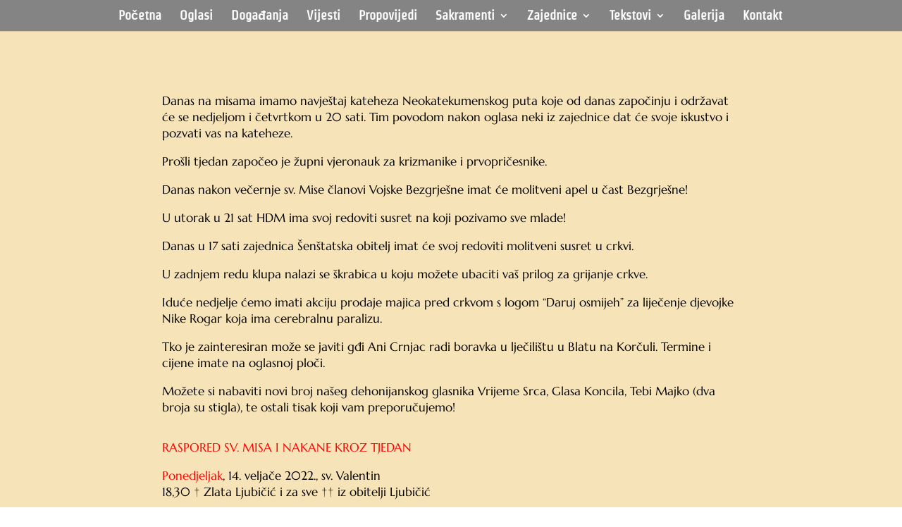

--- FILE ---
content_type: text/css
request_url: https://zupa-marije-majke-crkve.hr/wp-content/uploads/siteorigin-widgets/sow-accordion-default-e8269730f7ee.css?ver=6.9
body_size: 180
content:
.so-widget-sow-accordion-default-e8269730f7ee .sow-accordion .sow-accordion-panel {
  margin-bottom: 10px;
}
.so-widget-sow-accordion-default-e8269730f7ee .sow-accordion .sow-accordion-panel .sow-accordion-panel-header {
  align-items: center;
  
  
  color: #82520a;
  cursor: pointer;
  display: flex;
  
  
  
  padding: 15px 30px 15px 30px;
  position: relative;
  
  flex-direction: row;
  border-color: #82520a;
  border-style: solid;
  border-width: 2px;
}
.so-widget-sow-accordion-default-e8269730f7ee .sow-accordion .sow-accordion-panel .sow-accordion-panel-header:hover {
  border-color: #82520a;
}
.so-widget-sow-accordion-default-e8269730f7ee .sow-accordion .sow-accordion-panel .sow-accordion-panel-header:focus,
.so-widget-sow-accordion-default-e8269730f7ee .sow-accordion .sow-accordion-panel .sow-accordion-panel-header:hover {
  
  color: #82520a;
}
.so-widget-sow-accordion-default-e8269730f7ee .sow-accordion .sow-accordion-panel .sow-accordion-panel-header .sow-accordion-title {
  display: flex;
  align-items: center;
  width: 100%;
}
.so-widget-sow-accordion-default-e8269730f7ee .sow-accordion .sow-accordion-panel .sow-accordion-panel-header .sow-accordion-open-close-button {
  line-height: 0;
}
.so-widget-sow-accordion-default-e8269730f7ee .sow-accordion .sow-accordion-panel .sow-accordion-panel-header .sow-accordion-icon-image {
  max-height: 1em;
}
.so-widget-sow-accordion-default-e8269730f7ee .sow-accordion .sow-accordion-panel .sow-accordion-panel-header .sow-accordion-icon-image:not(.sow-accordion-icon-image-custom),
.so-widget-sow-accordion-default-e8269730f7ee .sow-accordion .sow-accordion-panel .sow-accordion-panel-header .sow-accordion-icon-image:not([width]),
.so-widget-sow-accordion-default-e8269730f7ee .sow-accordion .sow-accordion-panel .sow-accordion-panel-header .sow-accordion-icon-image:not([width]) {
  
  width: auto;
}
.so-widget-sow-accordion-default-e8269730f7ee .sow-accordion .sow-accordion-panel .sow-accordion-panel-header .sow-accordion-title-icon-left > .sow-accordion-icon-image,
.so-widget-sow-accordion-default-e8269730f7ee .sow-accordion .sow-accordion-panel .sow-accordion-panel-header .sow-accordion-title-icon-left > span[data-sow-icon] {
  margin-right: 5px;
}
.so-widget-sow-accordion-default-e8269730f7ee .sow-accordion .sow-accordion-panel .sow-accordion-panel-header .sow-accordion-title-icon-right > .sow-accordion-icon-image,
.so-widget-sow-accordion-default-e8269730f7ee .sow-accordion .sow-accordion-panel .sow-accordion-panel-header .sow-accordion-title-icon-right > span[data-sow-icon] {
  margin-left: 5px;
}
.so-widget-sow-accordion-default-e8269730f7ee .sow-accordion .sow-accordion-panel:not(.sow-accordion-panel-open) > .sow-accordion-panel-header-container > .sow-accordion-panel-header .sow-accordion-close-button {
  display: none;
}
.so-widget-sow-accordion-default-e8269730f7ee .sow-accordion .sow-accordion-panel.sow-accordion-panel-open > .sow-accordion-panel-header-container > .sow-accordion-panel-header .sow-accordion-open-button {
  display: none;
}
.so-widget-sow-accordion-default-e8269730f7ee .sow-accordion .sow-accordion-panel .sow-accordion-panel-content .sow-accordion-panel-border {
  
  
  border-color: #82520a;
  border-style: solid;
  border-width: 2px;
  color: #82520a;
  
  
  overflow: auto;
  padding: 15px 30px 15px 30px;
}
@media print {
  .so-widget-sow-accordion-default-e8269730f7ee .sow-accordion .sow-accordion-panel .sow-accordion-open-close-button {
    display: none;
  }
  .so-widget-sow-accordion-default-e8269730f7ee .sow-accordion .sow-accordion-panel .sow-accordion-panel-content {
    display: block !important;
  }
}

--- FILE ---
content_type: text/css
request_url: https://zupa-marije-majke-crkve.hr/wp-content/et-cache/2943/et-core-unified-2943.min.css?ver=1767051935
body_size: 825
content:
.et-fixed-header #logo{opacity:0}.mobile_nav.opened .mobile_menu_bar:before{content:'\4d'}@media screen and (max-width:980px){.container{width:100%!important}.et_header_style_left .logo_container{padding-left:25px}.et_header_style_centered #main-header .mobile_nav{background-color:transparent}.mobile_nav.closed .select_page{display:none}.et-fixed-header#main-header{background-color:transparent!important}}.et_mobile_menu{top:0!important;border-top:3px solid #686868!important;;background-color:#686868!important;padding:20% 0}.et_mobile_menu li a{text-align:center;font-size:.8em;border:0;padding:15px 0;letter-spacing:1px}.mobile_nav ul#mobile_menu .current_page_item>a{color:#000000}.mobile_nav ul#mobile_menu li ul li a{font-size:.8em!important;margin:auto;color:#ffffff!important;padding-top:0.2em}.et_mobile_menu li a:hover{color:#ffffff;-webkit-transition:all .2s ease-in-out;transition:all .2s ease-in-out}.mobile_menu_bar:before{padding-right:25px;color:#ffffff!important}.mobile_nav.opened .mobile_menu_bar:before{content:"\4d";z-index:99999}#et_mobile_nav_menu .mobile_nav.opened .mobile_menu_bar::before{content:'\4d'}#top-menu .menu-item-has-children .menu-item-has-children>a:first-child::after,#et-secondary-nav .menu-item-has-children .menu-item-has-children>a:first-child::after{content:'5'}#main-header #mobile_menu.et_mobile_menu .menu-item-has-children{position:relative}#main-header #mobile_menu.et_mobile_menu .sub-menu-toggle{position:absolute;background-color:#000000;z-index:1;width:36px;height:36px;line-height:36px;border-radius:50%;top:6px;right:10px;cursor:pointer;text-align:center}#main-header #mobile_menu.et_mobile_menu .sub-menu-toggle.popped{background-color:#000000}#main-header #mobile_menu.et_mobile_menu .sub-menu-toggle::before{font-family:"ETmodules"!important;font-weight:normal;font-style:normal;font-variant:normal;-webkit-font-smoothing:antialiased;-moz-osx-font-smoothing:grayscale;line-height:36px;font-size:24px;text-transform:none;speak:none;content:'\33'}#main-header #mobile_menu.et_mobile_menu .sub-menu-toggle.popped::before{content:'\32'}#main-header #mobile_menu.et_mobile_menu .sub-menu-toggle~ul.sub-menu{display:none!important;padding-left:0}#main-header #mobile_menu.et_mobile_menu .sub-menu-toggle.popped~ul.sub-menu{display:block!important;background-color:#686868}#main-header #mobile_menu.et_mobile_menu li li{padding-left:0}#main-header #mobile_menu.et_mobile_menu li a,#main-header #mobile_menu.et_mobile_menu li li a,#main-header #mobile_menu.et_mobile_menu li li li a{padding-left:20px;padding-right:20px}#main-header #mobile_menu.et_mobile_menu .menu-item-has-children .sub-menu-toggle+a{padding-right:20px}#main-header #mobile_menu.et_mobile_menu .menu-item-has-children>a{background-color:transparent;font-weight:inherit}#main-header #mobile_menu.et_mobile_menu li.current-menu-item>a{font-weight:bolder}@media all and (max-width:980px){.et_header_style_centered #main-header .container,.et_header_style_split #main-header .container{text-align:left}.et_header_style_centered header#main-header .logo_container,.et_header_style_split header#main-header .logo_container{position:relative;z-index:2;max-width:50%}.et_header_style_split header#main-header .logo_container{float:left}.et_header_style_split #logo{max-width:100%}.et_header_style_centered #main-header div#et-top-navigation,.et_header_style_split #main-header div#et-top-navigation{position:absolute}.et_header_style_centered #main-header .mobile_nav,.et_header_style_split #main-header .mobile_nav{background-color:rgba(0,0,0,0)}.et_header_style_centered #main-header .mobile_nav,.et_header_style_split #main-header .mobile_nav{padding:5px 0px}.et_header_style_centered #et_mobile_nav_menu,.et_header_style_split #et_mobile_nav_menu{margin-top:0px}.et_header_style_centered #main-header .mobile_nav .select_page,.et_header_style_split #main-header .mobile_nav .select_page{display:none}.et_header_style_centered #main-header .mobile_menu_bar,.et_header_style_split #main-header .mobile_menu_bar{position:relative;right:0px;text-align:right}.et_header_style_centered #main-header .et_mobile_menu,.et_header_style_split #main-header .et_mobile_menu{top:63px}.et_header_style_split .et_menu_container .mobile_menu_bar{top:-20px}.bloggrid .et_pb_salvattore_content{display:-webkit-box;display:-ms-flexbox;display:flex}.bloggrid article{margin-bottom:20px!important;-webkit-box-flex:1;-ms-flex:1 0 auto;flex:1 0 auto;display:-webkit-box;display:-ms-flexbox;display:flex;-webkit-box-orient:vertical;-webkit-box-direction:normal;-ms-flex-direction:column;flex-direction:column}.bloggrid .post-content{-webkit-box-flex:1;-ms-flex:1 0 auto;flex:1 0 auto;display:-webkit-box;display:-ms-flexbox;display:flex;-webkit-box-orient:vertical;-webkit-box-direction:normal;-ms-flex-direction:column;flex-direction:column;-webkit-box-pack:justify;-ms-flex-pack:justify;justify-content:space-between}.bloggrid .column{margin-bottom:20px!important;display:-webkit-box;display:-ms-flexbox;display:flex;-webkit-box-orient:vertical;-webkit-box-direction:normal;-ms-flex-direction:column;flex-direction:column}}.single-post .et-l.et-l--post .et_pb_section{background:transparent!important}

--- FILE ---
content_type: text/css
request_url: https://zupa-marije-majke-crkve.hr/wp-content/et-cache/2943/et-core-unified-tb-4697-tb-369-deferred-2943.min.css?ver=1767051935
body_size: -154
content:
@font-face{font-family:"Marcelus";font-display:swap;src:url("https://zupa-marije-majke-crkve.hr/wp-content/uploads/et-fonts/Marcellus-Regular.ttf") format("truetype")}@font-face{font-family:"Marcelus";font-display:swap;src:url("https://zupa-marije-majke-crkve.hr/wp-content/uploads/et-fonts/Marcellus-Regular.ttf") format("truetype")}@font-face{font-family:"Marcelus";font-display:swap;src:url("https://zupa-marije-majke-crkve.hr/wp-content/uploads/et-fonts/Marcellus-Regular.ttf") format("truetype")}